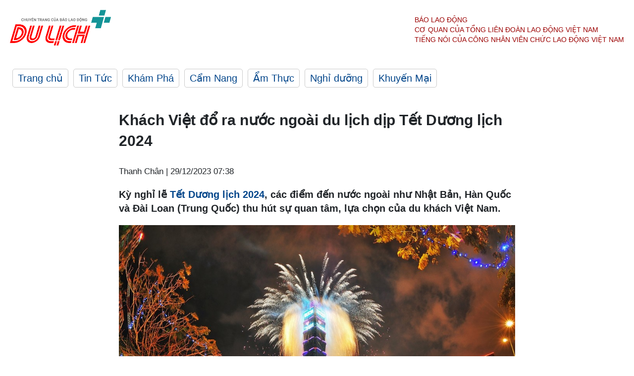

--- FILE ---
content_type: text/html; charset=utf-8
request_url: https://laodong.vn/du-lich/tin-tuc/khach-viet-do-ra-nuoc-ngoai-du-lich-dip-tet-duong-lich-2024-1285579.html
body_size: 5631
content:
<!DOCTYPE html><html lang="vi"><head><meta charset="utf-8"><meta http-equiv="X-UA-Compatible" content="IE=edge"><meta charset="utf-8"><meta http-equiv="Cache-control" content="public"><title>Khách Việt đổ ra nước ngoài du lịch dịp Tết Dương lịch 2024</title><meta name="description" content=" Kỳ nghỉ lễ  Tết Dương lịch 2024 , các điểm đến nước ngoài như Nhật Bản, Hàn Quốc và Đài Loan (Trung Quốc) thu hút sự quan tâm, lựa chọn của du khách Việt Nam. "><meta name="keywords" content="Tết,Tết Dương lịch 2024,Tết 2024,Tết Giáp Thìn,tour,du lịch,du lịch thu đông,tour du lịch,du lịch nước ngoài,du lịch cuối năm,du lịch Tết,khách du lịch,doanh nghiệp du lịch,khách quốc tế,giảm giá tour,tour du lịch cuối năm giảm giá"><meta name="viewport" content="width=device-width, initial-scale=1.0"><meta http-equiv="refresh" content="300"><meta name="robots" content="noarchive,noodp,index,follow"><meta name="googlebot" content="noarchive,index,follow"><meta property="fb:app_id" content="103473449992006"><meta property="fb:pages" content="152570468273884"><meta property="article:author" content="https://www.facebook.com/laodongonline"><meta property="article:publisher" content="https://www.facebook.com/laodongonline"><meta name="google-site-verification" content="ZR1lajGP1QKoTcMuDtZqa486Jl1XQa6s3QCPbNV4OT8"><link rel="dns-prefetch" href="//media.laodong.vn"><link rel="dns-prefetch" href="//media3.laodong.vn"><link rel="dns-prefetch" href="//media-cdn.laodong.vn"><link rel="dns-prefetch" href="https://media-cdn-v2.laodong.vn/lib"><link rel="apple-touch-icon" sizes="57x57" href="https://media-cdn-v2.laodong.vn/lib/icons/apple-icon-57x57.png"><link rel="apple-touch-icon" sizes="60x60" href="https://media-cdn-v2.laodong.vn/lib/icons/apple-icon-60x60.png"><link rel="apple-touch-icon" sizes="72x72" href="https://media-cdn-v2.laodong.vn/lib/icons/apple-icon-72x72.png"><link rel="apple-touch-icon" sizes="76x76" href="https://media-cdn-v2.laodong.vn/lib/icons/apple-icon-76x76.png"><link rel="apple-touch-icon" sizes="114x114" href="https://media-cdn-v2.laodong.vn/lib/icons/apple-icon-114x114.png"><link rel="apple-touch-icon" sizes="120x120" href="https://media-cdn-v2.laodong.vn/lib/icons/apple-icon-120x120.png"><link rel="apple-touch-icon" sizes="144x144" href="https://media-cdn-v2.laodong.vn/lib/icons/apple-icon-144x144.png"><link rel="apple-touch-icon" sizes="152x152" href="https://media-cdn-v2.laodong.vn/lib/icons/apple-icon-152x152.png"><link rel="apple-touch-icon" sizes="180x180" href="https://media-cdn-v2.laodong.vn/lib/icons/apple-icon-180x180.png"><link rel="icon" type="image/png" sizes="192x192" href="https://media-cdn-v2.laodong.vn/lib/icons/android-icon-192x192.png"><link rel="icon" type="image/png" sizes="32x32" href="https://media-cdn-v2.laodong.vn/lib/icons/favicon-32x32.png"><link rel="icon" type="image/png" sizes="96x96" href="https://media-cdn-v2.laodong.vn/lib/icons/favicon-96x96.png"><link rel="icon" type="image/png" sizes="16x16" href="https://media-cdn-v2.laodong.vn/lib/icons/favicon-16x16.png"><link rel="shortcut icon" href="/favicon.ico" type="image/x-icon"><meta name="msapplication-TileColor" content="#ffffff"><meta name="msapplication-TileImage" content="/ms-icon-144x144.png"><meta name="theme-color" content="#ffffff"><meta property="og:url" content="https://laodong.vn/du-lich/tin-tuc/khach-viet-do-ra-nuoc-ngoai-du-lich-dip-tet-duong-lich-2024-1285579.html"><meta property="og:type" content="article"><meta property="og:title" content="Khách Việt đổ ra nước ngoài du lịch dịp Tết Dương lịch 2024"><meta property="og:description" content=" Kỳ nghỉ lễ Tết Dương lịch 2024 , các điểm đến nước ngoài như Nhật Bản, Hàn Quốc và Đài Loan (Trung Quốc) thu hút sự quan tâm, lựa chọn của du khách Việt Nam. "><meta property="og:image" content="https://media-cdn-v2.laodong.vn/storage/newsportal/2023/12/28/1285579/Du-Lich-Dai-Loan.jpeg?w=800&amp;crop=auto&amp;scale=both"><meta property="og:image:width" content="800"><meta property="og:image:height" content="433"><link rel="canonical" href="https://laodong.vn/du-lich/tin-tuc/khach-viet-do-ra-nuoc-ngoai-du-lich-dip-tet-duong-lich-2024-1285579.html"><script type="application/ld+json">[{"@context":"https://schema.org","@type":"BreadcrumbList","itemListElement":[{"@type":"ListItem","position":1,"item":{"@id":"https://laodong.vn/du-lich/tin-tuc","name":"Tin Tức"}},{"@type":"ListItem","position":2,"item":{"@id":"https://laodong.vn/du-lich/tin-tuc/khach-viet-do-ra-nuoc-ngoai-du-lich-dip-tet-duong-lich-2024-1285579.html","name":"Khách Việt đổ ra nước ngoài du lịch dịp Tết Dương lịch 2024"}}]},{"@context":"https://schema.org","@type":"NewsArticle","headline":"Khách Việt đổ ra nước ngoài du lịch dịp Tết Dương lịch 2024","description":" Kỳ nghỉ lễ  Tết Dương lịch 2024 , các điểm đến nước ngoài như Nhật Bản, Hàn Quốc và Đài Loan (Trung Quốc) thu hút sự quan tâm, lựa chọn của du khách Việt Nam. ","mainEntityOfPage":{"@context":"https://schema.org","@type":"WebPage","@id":"https://laodong.vn/du-lich/tin-tuc/khach-viet-do-ra-nuoc-ngoai-du-lich-dip-tet-duong-lich-2024-1285579.html"},"url":"https://laodong.vn/du-lich/tin-tuc/khach-viet-do-ra-nuoc-ngoai-du-lich-dip-tet-duong-lich-2024-1285579.html","publisher":{"@type":"Organization","name":"Chuyên Trang Du Lịch ","logo":{"@context":"https://schema.org","@type":"ImageObject","url":"https://laodong.vn/img/ldo_red.png"}},"image":[{"@context":"https://schema.org","@type":"ImageObject","caption":"Dịp lễ, Tết là thời điểm để nhiều gia đình, nhóm bạn bè lên kế hoạch du lịch, nghỉ dưỡng. Ảnh: Công ty Du lịch Việt cung cấp","url":"https://media-cdn-v2.laodong.vn/storage/newsportal/2023/12/28/1285579/Du-Lich.jpg"},{"@context":"https://schema.org","@type":"ImageObject","caption":"Tòa nhà chọc trời Taipei 101 tại Đài Bắc, Đài Loan (Trung Quốc) là điểm bắn pháo hoa thu hút đông đảo công chung theo dõi vào đêm giao thừa. Ảnh: Cục Du lịch Đài Loan","url":"https://media-cdn-v2.laodong.vn/storage/newsportal/2023/12/28/1285579/Du-Lich-Dai-Loan.jpeg"},{"@context":"https://schema.org","@type":"ImageObject","caption":"Tour du lịch Nha Trang được nhiều du khách lựa chọn trong dịp Tết 2024. Ảnh: Hữu Long","url":"https://media-cdn-v2.laodong.vn/storage/newsportal/2023/12/28/1285579/Nha-Trang.jpg"}],"datePublished":"2023-12-29T07:38:00+07:00","dateModified":"2023-12-29T07:38:00+07:00","author":[{"@type":"Person","name":"Thanh Chân","url":"https://dulich.laodong.vn"}]}]</script><link href="/du-lich/themes/crawler/all.min.css?v=NHVQ61dACj20U0vaxolN8halV5toReVtW0NwfxBch34" rel="stylesheet"><body><div class="header"><div class="wrapper"><div class="header-top clearfix"><a class="logo" href="https://laodong.vn/du-lich"> <img src="https://media-cdn-v2.laodong.vn/lib/images/logo/logo-dulich.png" alt="Chuyên trang Du Lịch" class="main-logo" height="72"> </a><div class="header-content"><span>BÁO LAO ĐỘNG</span><br> <span>Cơ quan của Tổng Liên Đoàn</span> <span>Lao Động Việt Nam</span><br> <span>Tiếng nói của Công nhân</span> <span>Viên chức lao động</span> <span>Việt Nam</span></div></div><ul class="main-menu"><li class="item"><a href="https://laodong.vn/du-lich">Trang chủ</a><li class="item"><h3><a href="/tin-tuc">Tin Tức</a></h3><li class="item"><h3><a href="/kham-pha">Khám Phá</a></h3><li class="item"><h3><a href="/hanh-trinh">Cẩm Nang</a></h3><li class="item"><h3><a href="/am-thuc">Ẩm Thực</a></h3><li class="item"><h3><a href="/nghi-duong">Nghỉ dưỡng</a></h3><li class="item"><h3><a href="/khuyen-mai">Khuyến Mại</a></h3></ul></div></div><div class="main-content"><div class="wrapper chi-tiet-tin"><div><ul class="breadcrumbs"></ul></div><article class="detail"><h1 class="title">Khách Việt đổ ra nước ngoài du lịch dịp Tết Dương lịch 2024</h1><p><small class="author"> <i class="fa fa-user-o" aria-hidden="true"></i> Thanh Chân | <time datetime="12/29/2023 7:38:00 AM">29/12/2023 07:38</time> </small><div class="chapeau"><p>Kỳ nghỉ lễ <a href="https://laodong.vn/du-lich/tags/tet-duong-lich-171726.html" target="_self" title="Tết Dương lịch 2024">Tết Dương lịch 2024</a>, các điểm đến nước ngoài như Nhật Bản, Hàn Quốc và Đài Loan (Trung Quốc) thu hút sự quan tâm, lựa chọn của du khách Việt Nam.</div><div class="art-content"><figure class="insert-center-image"><img alt="Tòa nhà chọc trời Taipei 101 tại Đài Bắc, Đài Loan (Trung Quốc) là điểm bắn pháo hoa thu hút đông đảo công chung theo dõi vào đêm giao thừa. Ảnh: Cục Du lịch Đài Loan" class="image" src="https://media-cdn-v2.laodong.vn/storage/newsportal/2023/12/28/1285579/Du-Lich-Dai-Loan.jpeg"><figcaption class="image-caption">Tòa nhà chọc trời Taipei 101 tại Đài Bắc, Đài Loan (Trung Quốc) là điểm bắn pháo hoa thu hút đông đảo công chung theo dõi vào đêm giao thừa. Ảnh: Cục Du lịch Đài Loan</figcaption></figure><p>Kỳ nghỉ Tết Dương lịch 2024 là thời điểm có nhiều gia đình, nhóm bạn bè lên kế hoạch du lịch, nghỉ dưỡng để tái tạo năng lượng mới. Nhiều doanh nghiệp ở TPHCM đặt kỳ vọng vào thị trường du lịch mùa Tết này.<p>Ông Phạm Anh Vũ - Giám đốc Truyền thông Công ty Cổ phần Truyền thông Du lịch Việt cho hay, đơn vị đã kín chỗ tất cả tuyến tour du lịch dịp Tết Dương lịch. Hiện, nhân viên điều hành và các bộ phận khác tập trung chuẩn bị các dịch vụ.<p>Tết Dương lịch năm nay, thị trường nước ngoài chiếm đến 60% lượng khách của kỳ nghỉ Tết. Các điểm đến trong nước tại khu vực Đồng bằng sông Cửu Long cũng ghi nhận sự quan tâm nhiều hơn của du khách, sau thời gian ngành du lịch tại các địa phương này tích cực đầu tư sản phẩm du lịch, chất lượng nhân sự và liên kết quảng bá.<p>"So với cùng kỳ năm trước, số liệu năm nay cho thấy tình hình khả quan hơn. Đây là điểm tích cực đáng mong chờ trong năm 2024" - ông Anh Vũ nhận định.<p>Theo ghi nhận từ một số doanh nghiệp, thị trường du lịch nước ngoài thu hút sự chú ý của phần lớn du khách Việt Nam, các tuyến hút khách là Hàn Quốc, Nhật Bản, Đài Loan (Trung Quốc), Australia... Đối với thị trường trong nước, các tuyến ngắn như: Phú Quốc, Nha Trang được nhiều du khách lựa chọn.</p><figure class="insert-center-image"><img alt="a" class="image" src="https://media-cdn-v2.laodong.vn/storage/newsportal/2023/12/28/1285579/Nha-Trang.jpg"><figcaption class="image-caption">Tour du lịch Nha Trang được nhiều du khách lựa chọn trong dịp Tết 2024. Ảnh: Hữu Long</figcaption></figure><p>Bà Trần Thị Bảo Thu - Giám đốc Tiếp thị - Truyền thông Công ty Vietluxtour dự đoán, dịp Tết Dương lịch và Tết Nguyên đán 2024, thị trường MICE (du lịch kết hợp hội thảo, khen thưởng), inbound (khách du lịch đến Việt Nam), outbound (khách Việt Nam du lịch nước ngoài) có tỉ lệ tăng trưởng tốt.<p>Công ty xúc tiến nhiều hợp đồng khách đoàn cho các chương trình du lịch tất niên của nhiều doanh nghiệp và bắt đầu vào mùa du lịch cao điểm của inbound ở các thị trường mục tiêu châu Âu, Australia, Mỹ, Đông Bắc Á… Doanh nghiệp kỳ vọng tỉ lệ tăng trưởng mùa cuối năm nay ở các thị trường trung bình khoảng 20-25% so với cùng kỳ năm ngoái.<p>Vietravel tung ra chương trình khuyến mại chào Xuân 2024 với khoảng 100 sản phẩm du lịch nội địa và hơn 200 sản phẩm du lịch nước ngoài. Dự kiến trong dịp Tết 2024, doanh nghiệp phục vụ hơn 150.000 lượt khách.</div><div class="art-authors">Thanh Chân</div><div class="article-tags"><div class="lst-tags"><ul><li><a href="/tags/du-lich-viet-nam-182055.ldo">#Du lịch Việt Nam</a><li><a href="/tags/tin-tuc-du-lich-349287.ldo">#Tin tức du lịch</a><li><a href="/tags/thong-tin-du-lich-387166.ldo">#Thông tin du lịch</a><li><a href="/tags/tet-duong-lich-2024-515722.ldo">#Tết Dương lịch 2024</a><li><a href="/tags/nam-moi-2024-518657.ldo">#Năm mới 2024</a></ul></div></div></article><div class="articles-relatived"><div class="vinhet">TIN LIÊN QUAN</div><div class="list-articles"><div class="article-item"><div class="p-left"><a class="link-blk" href="https://laodong.vn/du-lich/tin-tuc/kon-tum-mang-den-to-chuc-loat-hoat-dong-chao-don-tet-duong-lich-2024-1285494.html" aria-label="LDO"> <img data-src="https://media-cdn-v2.laodong.vn/storage/newsportal/2023/12/28/1285494/Mang_Den-01.jpg?w=800&amp;h=496&amp;crop=auto&amp;scale=both" class="lazyload" alt="Trang phục thổ cẩm Tây Nguyên vừa quen, nhưng cũng rất lạ trong mắt du khách và ngay cả với người dân bản địa khi biểu diễn tại Măng Đen. Ảnh: Hà Nguyễn" width="800" height="496"> </a></div><div class="p-right"><a class="link-blk" href="https://laodong.vn/du-lich/tin-tuc/kon-tum-mang-den-to-chuc-loat-hoat-dong-chao-don-tet-duong-lich-2024-1285494.html"><h2>Kon Tum: Măng Đen tổ chức loạt hoạt động chào đón Tết Dương lịch 2024</h2></a><p><small class="author"> <i class="fa fa-user-o" aria-hidden="true"></i> Lê Nguyên | <time datetime="12/28/2023 2:32:44 PM">28/12/2023 - 14:32</time> </small><p><p>Tuần Văn hóa - Du lịch Măng Đen 2024 sẽ chính thức diễn ra từ ngày 29.12 đến 8.1.2024 tại trung tâm huyện Kon Plông, tỉnh <a href="https://dulich.laodong.vn/tags/du-lich-kon-tum-298075.html" target="_blank" title="Kon Tum">Kon Tum</a>.</div></div><div class="article-item"><div class="p-left"><a class="link-blk" href="https://laodong.vn/du-lich/hanh-trinh/5-diem-vui-choi-quanh-ha-noi-tranh-dam-dong-dip-tet-duong-lich-1284478.html" aria-label="LDO"> <img data-src="https://media-cdn-v2.laodong.vn/storage/newsportal/2023/12/25/1284478/IMG_8297.jpeg?w=800&amp;h=496&amp;crop=auto&amp;scale=both" class="lazyload" alt="" width="800" height="496"> </a></div><div class="p-right"><a class="link-blk" href="https://laodong.vn/du-lich/hanh-trinh/5-diem-vui-choi-quanh-ha-noi-tranh-dam-dong-dip-tet-duong-lich-1284478.html"><h2>5 điểm vui chơi quanh Hà Nội tránh đám đông dịp Tết Dương lịch</h2></a><p><small class="author"> <i class="fa fa-user-o" aria-hidden="true"></i> Thanh Hải | <time datetime="12/27/2023 8:06:00 AM">27/12/2023 - 08:06</time> </small><p><p>Không cần đi đâu xa, ngay tại <a href="https://dulich.laodong.vn/am-thuc/3-quan-pha-lau-chuan-vi-sai-gon-giua-long-ha-noi-1282910.html" target="_self" title="Hà Nội">Hà Nội</a> vẫn có những điểm vui chơi cực ý nghĩa và thú vị trong dịp Tết dương lịch.</div></div><div class="article-item"><div class="p-left"><a class="link-blk" href="https://laodong.vn/du-lich/tin-tuc/tet-duong-lich-2024-ghe-phien-cho-vung-cao-ngay-tai-ha-noi-1279073.html" aria-label="LDO"> <img data-src="https://media-cdn-v2.laodong.vn/storage/newsportal/2023/12/12/1279073/Rsz_Cho-Tet_2.jpg?w=800&amp;h=496&amp;crop=auto&amp;scale=both" class="lazyload" alt="Phiên chợ vùng cao ngày Tết tại Làng Văn hóa - Du lịch các dân tộc Việt Nam năm 2022. Ảnh: Làng Văn hóa - Du lịch các dân tộc Việt Nam" width="800" height="496"> </a></div><div class="p-right"><a class="link-blk" href="https://laodong.vn/du-lich/tin-tuc/tet-duong-lich-2024-ghe-phien-cho-vung-cao-ngay-tai-ha-noi-1279073.html"><h2>Tết Dương lịch 2024 ghé phiên chợ vùng cao ngay tại Hà Nội</h2></a><p><small class="author"> <i class="fa fa-user-o" aria-hidden="true"></i> Thu Giang | <time datetime="12/12/2023 7:35:37 PM">12/12/2023 - 19:35</time> </small><p><p>Làng Văn hóa - Du lịch các dân tộc Việt Nam (Đồng Mô, Sơn Tây, Hà Nội) tái hiện phiên chợ vùng cao ngày <a href="https://dulich.laodong.vn/tin-tuc/nhon-nhip-thi-truong-tour-du-lich-tet-2024-1274654.html" target="_self" title="Tết">Tết</a> trong chương trình Chợ phiên - Chào năm mới 2024.</div></div><div class="article-item"><div class="p-left"><a class="link-blk" href="https://laodong.vn/du-lich/tin-tuc/den-can-tho-ngam-hoa-dang-dip-tet-duong-lich-2024-1271663.html" aria-label="LDO"> <img data-src="https://media-cdn-v2.laodong.vn/storage/newsportal/2023/11/24/1271663/Can-Tho6.jpg?w=800&amp;h=496&amp;crop=auto&amp;scale=both" class="lazyload" alt="Sự kiện sẽ diễn ra trong 3 ngày từ ngày 28 – 30.12. Ảnh: Yến Phương" width="800" height="496"> </a></div><div class="p-right"><a class="link-blk" href="https://laodong.vn/du-lich/tin-tuc/den-can-tho-ngam-hoa-dang-dip-tet-duong-lich-2024-1271663.html"><h2>Đến Cần Thơ ngắm hoa đăng dịp Tết Dương lịch 2024</h2></a><p><small class="author"> <i class="fa fa-user-o" aria-hidden="true"></i> YẾN PHƯƠNG | <time datetime="11/24/2023 6:39:20 PM">24/11/2023 - 18:39</time> </small><p><p>Đêm hoa đăng Ninh Kiều năm 2023 sẽ đem đến màn trình diễn ánh sáng mãn nhãn, với hơn 100 ngọn đèn khổng lồ nổi trên sông nước <a href="https://dulich.laodong.vn/tags/du-lich-can-tho-212568.html" title="Cần Thơ" target="_blank">Cần Thơ</a>.<br></div></div></div></div><section class="tin-lien-quan"><div class="list-articles"><div class="article-item"><div class="p-left"><a href="https://laodong.vn/du-lich/tin-tuc/kon-tum-mang-den-to-chuc-loat-hoat-dong-chao-don-tet-duong-lich-2024-1285494.html" aria-label="LDO"> <img src="https://media-cdn-v2.laodong.vn/storage/newsportal/2023/12/28/1285494/Mang_Den-01.jpg?w=526&amp;h=314&amp;crop=auto&amp;scale=both" alt="Trang phục thổ cẩm Tây Nguyên vừa quen, nhưng cũng rất lạ trong mắt du khách và ngay cả với người dân bản địa khi biểu diễn tại Măng Đen. Ảnh: Hà Nguyễn" width="526" height="314"> </a></div><div class="p-right"><a href="https://laodong.vn/du-lich/tin-tuc/kon-tum-mang-den-to-chuc-loat-hoat-dong-chao-don-tet-duong-lich-2024-1285494.html"><h2>Kon Tum: Măng Đen tổ chức loạt hoạt động chào đón Tết Dương lịch 2024</h2></a><p><small class="author"> <i class="fa fa-user-o" aria-hidden="true"></i> Lê Nguyên | <time datetime="12/28/2023 2:32:44 PM">28/12/2023 - 14:32</time> </small><p><p>Tuần Văn hóa - Du lịch Măng Đen 2024 sẽ chính thức diễn ra từ ngày 29.12 đến 8.1.2024 tại trung tâm huyện Kon Plông, tỉnh <a href="https://dulich.laodong.vn/tags/du-lich-kon-tum-298075.html" target="_blank" title="Kon Tum">Kon Tum</a>.</div></div><div class="article-item"><div class="p-left"><a href="https://laodong.vn/du-lich/hanh-trinh/5-diem-vui-choi-quanh-ha-noi-tranh-dam-dong-dip-tet-duong-lich-1284478.html" aria-label="LDO"> <img src="https://media-cdn-v2.laodong.vn/storage/newsportal/2023/12/25/1284478/IMG_8297.jpeg?w=525&amp;h=314&amp;crop=auto&amp;scale=both" alt="" width="526" height="314"> </a></div><div class="p-right"><a href="https://laodong.vn/du-lich/hanh-trinh/5-diem-vui-choi-quanh-ha-noi-tranh-dam-dong-dip-tet-duong-lich-1284478.html"><h2>5 điểm vui chơi quanh Hà Nội tránh đám đông dịp Tết Dương lịch</h2></a><p><small class="author"> <i class="fa fa-user-o" aria-hidden="true"></i> Thanh Hải | <time datetime="12/27/2023 8:06:00 AM">27/12/2023 - 08:06</time> </small><p><p>Không cần đi đâu xa, ngay tại <a href="https://dulich.laodong.vn/am-thuc/3-quan-pha-lau-chuan-vi-sai-gon-giua-long-ha-noi-1282910.html" target="_self" title="Hà Nội">Hà Nội</a> vẫn có những điểm vui chơi cực ý nghĩa và thú vị trong dịp Tết dương lịch.</div></div><div class="article-item"><div class="p-left"><a href="https://laodong.vn/du-lich/tin-tuc/tet-duong-lich-2024-ghe-phien-cho-vung-cao-ngay-tai-ha-noi-1279073.html" aria-label="LDO"> <img src="https://media-cdn-v2.laodong.vn/storage/newsportal/2023/12/12/1279073/Rsz_Cho-Tet_2.jpg?w=526&amp;h=314&amp;crop=auto&amp;scale=both" alt="Phiên chợ vùng cao ngày Tết tại Làng Văn hóa - Du lịch các dân tộc Việt Nam năm 2022. Ảnh: Làng Văn hóa - Du lịch các dân tộc Việt Nam" width="526" height="314"> </a></div><div class="p-right"><a href="https://laodong.vn/du-lich/tin-tuc/tet-duong-lich-2024-ghe-phien-cho-vung-cao-ngay-tai-ha-noi-1279073.html"><h2>Tết Dương lịch 2024 ghé phiên chợ vùng cao ngay tại Hà Nội</h2></a><p><small class="author"> <i class="fa fa-user-o" aria-hidden="true"></i> Thu Giang | <time datetime="12/12/2023 7:35:37 PM">12/12/2023 - 19:35</time> </small><p><p>Làng Văn hóa - Du lịch các dân tộc Việt Nam (Đồng Mô, Sơn Tây, Hà Nội) tái hiện phiên chợ vùng cao ngày <a href="https://dulich.laodong.vn/tin-tuc/nhon-nhip-thi-truong-tour-du-lich-tet-2024-1274654.html" target="_self" title="Tết">Tết</a> trong chương trình Chợ phiên - Chào năm mới 2024.</div></div><div class="article-item"><div class="p-left"><a href="https://laodong.vn/du-lich/tin-tuc/den-can-tho-ngam-hoa-dang-dip-tet-duong-lich-2024-1271663.html" aria-label="LDO"> <img src="https://media-cdn-v2.laodong.vn/storage/newsportal/2023/11/24/1271663/Can-Tho6.jpg?w=526&amp;h=314&amp;crop=auto&amp;scale=both" alt="Sự kiện sẽ diễn ra trong 3 ngày từ ngày 28 – 30.12. Ảnh: Yến Phương" width="526" height="314"> </a></div><div class="p-right"><a href="https://laodong.vn/du-lich/tin-tuc/den-can-tho-ngam-hoa-dang-dip-tet-duong-lich-2024-1271663.html"><h2>Đến Cần Thơ ngắm hoa đăng dịp Tết Dương lịch 2024</h2></a><p><small class="author"> <i class="fa fa-user-o" aria-hidden="true"></i> YẾN PHƯƠNG | <time datetime="11/24/2023 6:39:20 PM">24/11/2023 - 18:39</time> </small><p><p>Đêm hoa đăng Ninh Kiều năm 2023 sẽ đem đến màn trình diễn ánh sáng mãn nhãn, với hơn 100 ngọn đèn khổng lồ nổi trên sông nước <a href="https://dulich.laodong.vn/tags/du-lich-can-tho-212568.html" title="Cần Thơ" target="_blank">Cần Thơ</a>.<br></div></div></div></section></div></div><div class="wrapper"><div class="footer-content"><div class="r-1"><a class="pl link-logo" href="/"> <img src="https://media-cdn-v2.laodong.vn/lib/images/logo/ldo_red.png" alt="BÁO LAO ĐỘNG" width="150" height="40"> </a><div class="pr"><h3 class="cop-name"><span>Cơ Quan Của Tổng Liên Đoàn</span> <span>Lao Động Việt Nam</span></h3><div class="ct tbt">Tổng Biên tập: NGUYỄN NGỌC HIỂN</div></div></div><div class="r-2"><div class="bl bl-1"><h4 class="vn">Liên Hệ:</h4><div class="ct"><p><span>Tòa soạn:</span> <span>(+84 24) 38252441</span> - <span>35330305</span><p><span>Báo điện tử:</span> <span>(+84 24) 38303032</span> - <span>38303034</span><p><span>Đường dây nóng:</span> <span>096 8383388</span><p><span>Bạn đọc:</span> <span>(+84 24) 35335235</span><p><span>Email:</span> <a href="mailto:toasoan@laodong.com.vn">toasoan@laodong.com.vn</a></div></div><div class="bl bl-2"><h4 class="vn">Hỗ Trợ Quảng Cáo</h4><div class="ct"><p><span>Báo in: (+84 24) 39232694</span> - <span>Báo điện tử: (+84 24) 35335237</span><p><span>Địa chỉ: Số 6 Phạm Văn Bạch, phường Cầu Giấy, Thành phố Hà Nội</span></div></div><div class="bl bl-3"><div class="ct"><p><span>Giấy phép số:</span> <span>2013/GP-BTTT</span><p><span>Do Bộ TTTT cấp</span> <span>ngày 30.10.2012</span><p><span>Xuất bản số Báo Lao Động đầu tiên vào ngày 14.8.1929</span></div></div></div><div class="dev"><span>Báo Lao Động điện tử được phát triển bởi</span> <span>Lao Động Technologies</span></div></div></div><script src="https://media-cdn-v2.laodong.vn/lib/plugin/lazysizes.min.js" async></script>

--- FILE ---
content_type: text/css
request_url: https://laodong.vn/du-lich/themes/crawler/all.min.css?v=NHVQ61dACj20U0vaxolN8halV5toReVtW0NwfxBch34
body_size: 1341
content:
html{line-height:1.43;-ms-text-size-adjust:100%;-webkit-text-size-adjust:100%;font-size:20px;}body{margin:0;padding:0;font-family:Roboto,sans-serif;background-color:#fff;font-size:1rem;color:#212529;line-height:1.43;}h1,h2,h3,h4{margin:0;}h1{margin-bottom:30px;}a{color:#04478b;text-decoration:none;}a:hover{color:#a61c20;text-decoration:none;}p{margin-top:0;margin-bottom:1rem;}figure{margin:0 0 1rem 0;}figure img{margin-bottom:.5rem;}figure figcaption{font-size:.9em;color:rgba(0,0,0,.7);text-align:center;}.text-center{text-align:center;}.wrapper{max-width:1240px;margin:auto;padding:0 20px;}ul.main-menu{list-style:none;padding-left:0;margin-top:0;margin-bottom:40px;}ul.main-menu>li.item{display:inline-block;margin:5px;}ul.main-menu>li.item h3{font-weight:normal;font-size:1rem;line-height:1.43;}ul.main-menu>li.item a{display:block;padding:4px 10px;border:1px solid rgba(0,0,0,.2);border-radius:5px;}.menu-category{list-style:none;padding-left:0;margin-top:0;margin-bottom:40px;}.menu-category>li.item{display:inline-block;margin:5px;}.menu-category>li.item a{display:block;padding:4px 10px;border:1px solid rgba(0,0,0,.2);border-radius:5px;}.menu-category>li.item{display:inline-block;margin:5px;}.menu-category>li.item a{display:block;padding:4px 10px;border:1px solid rgba(0,0,0,.2);border-radius:5px;}.main-content{margin-bottom:30px;}.article-item{display:flex;justify-content:space-between;padding-bottom:30px;margin-bottom:30px;border-bottom:1px solid rgba(0,0,0,.2);}.article-item h2{margin:0;}.article-item img{width:100%;height:auto;}.article-item .link-blk{display:block;}.article-item .p-left{width:400px;margin-right:30px;}.article-item .p-right{width:calc(100% - 425px);}.article-item .p-right .author{text-transform:uppercase;}ul.breadcrumbs{list-style:none;padding:0;margin-bottom:30px;}ul.breadcrumbs li.item{display:inline-block;}ul.breadcrumbs li.item a{display:inline-block;padding:0 8px;}ul.breadcrumbs li.item:before{content:'>';}.chi-tiet-tin article{border-bottom:1px solid rgba(0,0,0,.2);}.chi-tiet-tin article.detail{display:block;max-width:800px;margin:auto;margin-bottom:30px;}.chi-tiet-tin article.detail h1.title{margin-bottom:25px;}.chi-tiet-tin article.detail .chapeau{font-weight:bold;}.chi-tiet-tin article.detail .art-content{text-align:justify;}.chi-tiet-tin article.detail .art-content img{width:100%;}.chi-tiet-tin .articles-relatived .vinhet{font-weight:bold;text-align:center;margin-bottom:20px;}.pagination{display:inline-block;margin:10px 0;}.pagination a{color:#000;float:left;padding:8px 16px;text-decoration:none;border:1px solid #ddd;}.pagination a.active{background-color:#a61c20;color:#fff;border:1px solid #a61c20;}.pagination a:hover:not(.active){background-color:#ddd;}.header-top{margin-top:20px;margin-bottom:35px;display:flex;align-items:center;justify-content:space-between;}.header-top .logo{margin-right:25px;}.header-top .header-content{text-transform:uppercase;color:#9c0303;font-size:.7em;}.header-top .header-content span{display:inline-block;}.footer-content{padding-top:30px;border-top:2px solid rgba(0,0,0,.2);}.footer-content .r-1{display:flex;justify-content:space-between;margin-bottom:30px;}.footer-content .r-1 .cop-name{text-transform:uppercase;margin-bottom:10px;}.footer-content .r-1 .cop-name span{display:inline-block;}.footer-content .r-1 .pl{width:250px;}.footer-content .r-1 .pr{width:calc(100% - 300px);text-align:center;}.footer-content .r-2{display:flex;justify-content:space-between;margin-bottom:30px;}.footer-content .r-2 .bl{width:calc(33.33% - 30px);}.footer-content .r-2 .bl .vn{margin-bottom:15px;}.footer-content .dev{text-align:center;margin-bottom:30px;}.events-lst{display:flex;justify-content:space-between;flex-wrap:wrap;}.events-lst .event-item{width:calc(33.33% - 30px);margin-bottom:30px;}.events-lst .event-item img{width:100%;height:auto;}.pagination{display:flex;padding-left:0;list-style:none;}.pagination-md-1{text-align:center;}.pagination-md-1 nav{display:inline-block;margin:auto;}.pagination-md-1 nav ul.pagination{margin-top:20px;margin-bottom:30px;}.pagination-md-1 nav ul.pagination .page-item.active .page-link{border-color:rgba(0,0,0,.1);background-color:rgba(0,0,0,.4);color:#fff;}.pagination-md-1 nav ul.pagination .page-item.disabled .page-link{color:rgba(0,0,0,.4);}.pagination-md-1 nav ul.pagination .page-item .page-link{color:rgba(0,0,0,.7);background-color:rgba(0,0,0,.05);}@media all and (max-width:768px){.article-item{flex-direction:column;}.article-item .p-left{max-width:unset;width:100%;}.article-item .p-right{width:100%;}.header-top{flex-direction:column;}.header-top .header-content{text-align:center;}.footer-content .r-1{flex-direction:column;}.footer-content .r-1 .pl{width:100%;text-align:center;}.footer-content .r-1 .pr{width:100%;}.footer-content .r-2{flex-direction:column;}.footer-content .r-2 .bl{width:100%;margin-bottom:30px;}.events-lst .event-item{width:100%;}}